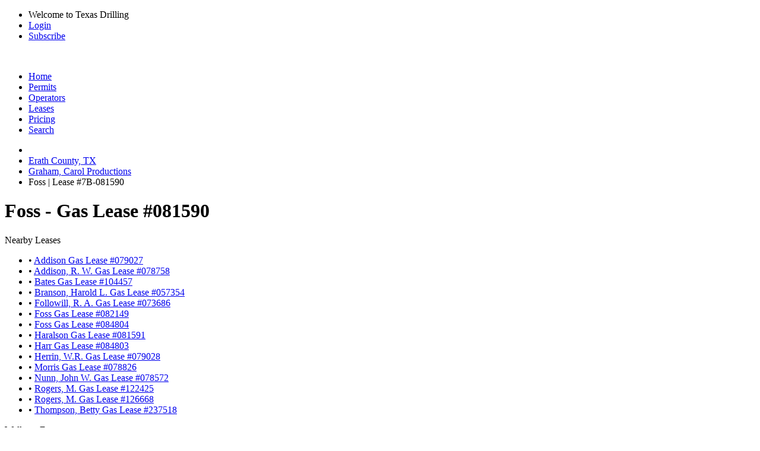

--- FILE ---
content_type: text/html; charset=UTF-8
request_url: https://www.texas-drilling.com/erath-county/leases/foss/081590
body_size: 3422
content:
<!DOCTYPE html PUBLIC "-//W3C//DTD XHTML 1.0 Strict//EN" "http://www.w3.org/TR/xhtml1/DTD/xhtml1-strict.dtd">
<html lang="en">
<head>
<meta name="viewport" content="width=device-width, initial-scale=1" />
<meta http-equiv="Content-Type" content="text/html;charset=UTF-8" />
<title>Foss | Lease #081590 | GRAHAM, CAROL PRODUCTIONS</title>
<meta name="description" content="View gas production, wells drilled, and more for Foss, Lease #081590, operated by GRAHAM, CAROL PRODUCTIONS in Erath County, TX" />
<link rel="canonical" href="https://www.texas-drilling.com/erath-county/leases/foss/081590" /> <meta http-equiv="cache-control" content="no-cache">
<link rel="stylesheet" href="https://www.texas-drilling.com/css/style.css?v=20250402" media="all" type="text/css" />
<link rel="stylesheet" href="https://fonts.googleapis.com/css2?family=Open+Sans:ital,wght@0,300;0,400;0,500;0,600;0,700;0,800;1,300;1,400;1,500;1,600;1,700;1,800&display=swap" type="text/css" />
<!--[if lte IE 8]><link rel="stylesheet" href="https://www.texas-drilling.com/css/ie.css" /><![endif]-->
</head>
<body class="bg_c fixed stA">
<div id="top_bar">
<div class="wrapper cf">
<ul class="fr">
<li class="sep">Welcome to Texas Drilling</li>
<li class="sep"><a href="https://www.texas-drilling.com/login">Login</a></li>
<li><a href="https://www.texas-drilling.com/pricing-options">Subscribe</a></li>
</ul>
</div>
</div>
<div id="header">
<div class="wrapper cf">
<div class="logo fl">
<a href="https://www.texas-drilling.com/" title="Texas Drilling"><img src="https://www.texas-drilling.com/css/img/logo.png" alt="" /></a>
</div>
<ul class="fr cf" id="main_nav">
<li class="nav_item ">
<a href="https://www.texas-drilling.com/" class="main_link" title="Texas Drilling"><span class="img_holder home_icon"></span><span>Home</span></a>
</li>
<li class="nav_item ">
<a href="https://www.texas-drilling.com/drilling-permits" class="main_link" title="Texas Drilling Permits"><span class="img_holder drilling_icon"></span><span>Permits</span></a>
</li>
<li class="nav_item ">
<a href="https://www.texas-drilling.com/operators" class="main_link" title="Texas Oil &amp; Gas Operators"><span class="img_holder operators_icon"></span><span>Operators</span></a>
</li>
<li class="nav_item active">
<a href="https://www.texas-drilling.com/leases" class="main_link" title="Texas Oil &amp; Gas Leases"><span class="img_holder leases_icon"></span><span>Leases</span></a>
<img class="tick tick_a" alt="" src="https://www.texas-drilling.com/css/img/blank.gif" />
</li>
<li class="nav_item ">
<a href="https://www.texas-drilling.com/pricing-options" class="main_link" title="Plans &amp; Pricing"><span class="img_holder pricing_icon"></span><span>Pricing</span></a>
</li>
<li class="nav_item ">
<a href="https://www.texas-drilling.com/search" class="main_link" title="Advanced Searching"><span class="img_holder search_icon"></span><span>Search</span></a>
</li>
</ul>
</div>
</div>
<div id="main">
<div class="wrapper">
<div id="main_section" class="cf brdrrad_a">
<ul id="breadcrumbs" class="xbreadcrumbs cf">
<li class="parent">
<a href="https://www.texas-drilling.com/" class="vam" title="Texas Drilling">
<img src="https://www.texas-drilling.com/css/img/blank.gif" alt="" class="sepV_a vam home_ico" />
</a>
</li>
<li class="parent"><a href="https://www.texas-drilling.com/erath-county" title="Browse Erath County, TX Oil / Gas Wells">Erath County, TX</a></li>
<li class="parent"><a href="https://www.texas-drilling.com/operators/graham-carol-productions/322900" title="Graham, Carol Productions | Oil / Gas Operator in Texas">Graham, Carol Productions</a></li>
<li class="current"><span>Foss | Lease #7B-081590</span></li>
</ul><div id="content_wrapper">
<div id="main_content">
<div class="cf">
<div class="dp100">
<h1 class="sepH_c">Foss - Gas Lease #081590</h1>
</div>
</div>
<div class="cf">
<div class="dp33">
<div class="box_c">
<div class="box_c_heading cf">
<span class="fl">Nearby Leases</span>
</div>
<div class="box_c_content">
<ul class="sepH_b">
<li class="sepH_a_line cf"><span class="s_color">&bull; </span><a href="https://www.texas-drilling.com/erath-county/leases/addison/079027" class="sepV_b" title="Addison Gas Lease Operated by Maverick Petroleum Corporation in Erath County, TX">Addison Gas Lease #079027</a></li>
<li class="sepH_a_line cf"><span class="s_color">&bull; </span><a href="https://www.texas-drilling.com/erath-county/leases/addison-r-w/078758" class="sepV_b" title="Addison, R. W. Gas Lease Operated by Eastland Operating, L.L.C. in Erath County, TX">Addison, R. W. Gas Lease #078758</a></li>
<li class="sepH_a_line cf"><span class="s_color">&bull; </span><a href="https://www.texas-drilling.com/palo-pinto-county/leases/bates/104457" class="sepV_b" title="Bates Gas Lease Operated by Cumming Company, Inc. The in Palo Pinto County, TX">Bates Gas Lease #104457</a></li>
<li class="sepH_a_line cf"><span class="s_color">&bull; </span><a href="https://www.texas-drilling.com/palo-pinto-county/leases/branson-harold-l/057354" class="sepV_b" title="Branson, Harold L. Gas Lease Operated by Pope, W. E. in Palo Pinto County, TX">Branson, Harold L. Gas Lease #057354</a></li>
<li class="sepH_a_line cf"><span class="s_color">&bull; </span><a href="https://www.texas-drilling.com/palo-pinto-county/leases/followill-r-a/073686" class="sepV_b" title="Followill, R. A. Gas Lease Operated by Spencer & Hutson in Palo Pinto County, TX">Followill, R. A. Gas Lease #073686</a></li>
<li class="sepH_a_line cf"><span class="s_color">&bull; </span><a href="https://www.texas-drilling.com/erath-county/leases/foss/082149" class="sepV_b" title="Foss Gas Lease Operated by Graham, Carol Productions in Erath County, TX">Foss Gas Lease #082149</a></li>
<li class="sepH_a_line cf"><span class="s_color">&bull; </span><a href="https://www.texas-drilling.com/erath-county/leases/foss/084804" class="sepV_b" title="Foss Gas Lease Operated by Graham, Carol Productions in Erath County, TX">Foss Gas Lease #084804</a></li>
<li class="sepH_a_line cf"><span class="s_color">&bull; </span><a href="https://www.texas-drilling.com/palo-pinto-county/leases/haralson/081591" class="sepV_b" title="Haralson Gas Lease Operated by Parker Operating Co., Inc. in Palo Pinto County, TX">Haralson Gas Lease #081591</a></li>
<li class="sepH_a_line cf"><span class="s_color">&bull; </span><a href="https://www.texas-drilling.com/palo-pinto-county/leases/harr/084803" class="sepV_b" title="Harr Gas Lease Operated by Parker Operating Co., Inc. in Palo Pinto County, TX">Harr Gas Lease #084803</a></li>
<li class="sepH_a_line cf"><span class="s_color">&bull; </span><a href="https://www.texas-drilling.com/erath-county/leases/herrin-w-r/079028" class="sepV_b" title="Herrin, W.R. Gas Lease Operated by HH&F Partners in Erath County, TX">Herrin, W.R. Gas Lease #079028</a></li>
<li class="sepH_a_line cf"><span class="s_color">&bull; </span><a href="https://www.texas-drilling.com/erath-county/leases/morris/078826" class="sepV_b" title="Morris Gas Lease Operated by Eastland Operating, L.L.C. in Erath County, TX">Morris Gas Lease #078826</a></li>
<li class="sepH_a_line cf"><span class="s_color">&bull; </span><a href="https://www.texas-drilling.com/erath-county/leases/nunn-john-w/078572" class="sepV_b" title="Nunn, John W. Gas Lease Operated by Maverick Petroleum Corporation in Erath County, TX">Nunn, John W. Gas Lease #078572</a></li>
<li class="sepH_a_line cf"><span class="s_color">&bull; </span><a href="https://www.texas-drilling.com/palo-pinto-county/leases/rogers-m/122425" class="sepV_b" title="Rogers, M. Gas Lease Operated by Cumming Company, Inc. The in Palo Pinto County, TX">Rogers, M. Gas Lease #122425</a></li>
<li class="sepH_a_line cf"><span class="s_color">&bull; </span><a href="https://www.texas-drilling.com/palo-pinto-county/leases/rogers-m/126668" class="sepV_b" title="Rogers, M. Gas Lease Operated by Cumming Company, Inc. The in Palo Pinto County, TX">Rogers, M. Gas Lease #126668</a></li>
<li class="sepH_a_line cf"><span class="s_color">&bull; </span><a href="https://www.texas-drilling.com/erath-county/leases/thompson-betty/237518" class="sepV_b" title="Thompson, Betty Gas Lease Operated by Eagleridge Operating, LLC in Erath County, TX">Thompson, Betty Gas Lease #237518</a></li>
</ul>
</div>
</div>
</div>
<div class="dp66">
<div class="box_c">
<div class="box_c_heading cf">
<span class="fl">Wells on Foss</span>
</div>
<div class="box_c_inner cup_border">
<div id="basic-map" class="map"></div>
</div>
</div>
</div>
</div>
<div class="cf">
<div class="dp100">
<div class="box_c" id="production_callout">
<div class="box_c_heading cf">
<span class="fl">Foss Lease #7B-081590 Oil / Gas Production</span>
</div>
<a class="box_c_content">
<span class="title">No Production Data on File</span>
<span class="body">
<b>Our production data only goes back to 1993.</b>
<br />It is very possible that there was production for this lease prior to 1993.
</span>
</a>
</div> </div>
</div>
<div class="cf">
<div class="dp100">
<h2>Wells Located on Foss</h2>
</div>
</div>
<div class="cf">
<div class="dp66">
<table cellpadding="0" cellspacing="0" border="0" class="table_a smpl_tbl">
<thead>
<tr>
<th><div class="th_wrapp">API Number</div></th>
<th><div class="th_wrapp">Well Name</div></th>
<th><div class="th_wrapp">Well Type</div></th>
<th><div class="th_wrapp">Completion Date</div></th>
<th><div class="th_wrapp">Status</div></th>
</tr> </thead>
<tbody>
<tr>
<td>42-143-30405</td>
<td>FOSS 2</td>
<td>Gas</td>
<td>1979-01-20</td>
<td class="blurred_operator_row"></td>
</tr> </tbody>
</table>
</div>
<div class="dp33">
<div class="box_c">
<div class="box_c_heading cf">
<span class="fl">Operators In The Area</span>
</div>
<div class="box_c_content">
<ul class="sepH_b">
<li class="sepH_a_line cf"><span class="s_color">&bull; </span><a href="https://www.texas-drilling.com/operators/9k-investments-llc/988752" class="sepV_b" title="9K Investments LLC | Oil / Gas Operator from Cisco, TX">9K Investments LLC</a></li>
<li class="sepH_a_line cf"><span class="s_color">&bull; </span><a href="https://www.texas-drilling.com/operators/cumming-company-inc-the/194204" class="sepV_b" title="Cumming Company, Inc. The | Oil / Gas Operator from Fort Worth, TX">Cumming Company, Inc. The</a></li>
<li class="sepH_a_line cf"><span class="s_color">&bull; </span><a href="https://www.texas-drilling.com/operators/decker-lake-equipment-co/209345" class="sepV_b" title="Decker Lake Equipment Co. | Oil / Gas Operator from Austin, TX">Decker Lake Equipment Co.</a></li>
<li class="sepH_a_line cf"><span class="s_color">&bull; </span><a href="https://www.texas-drilling.com/operators/eagleridge-operating-llc/238462" class="sepV_b" title="Eagleridge Operating, LLC | Oil / Gas Operator from Dallas, TX">Eagleridge Operating, LLC</a></li>
<li class="sepH_a_line cf"><span class="s_color">&bull; </span><a href="https://www.texas-drilling.com/operators/eastland-operating-l-l-c/239726" class="sepV_b" title="Eastland Operating, L.L.C. | Oil / Gas Operator from Ranger, TX">Eastland Operating, L.L.C.</a></li>
<li class="sepH_a_line cf"><span class="s_color">&bull; </span><a href="https://www.texas-drilling.com/operators/hexagon-oil-and-gas-inc/383200" class="sepV_b" title="Hexagon Oil And Gas Inc. | Oil / Gas Operator from Fort Worth, TX">Hexagon Oil And Gas Inc.</a></li>
<li class="sepH_a_line cf"><span class="s_color">&bull; </span><a href="https://www.texas-drilling.com/operators/hh-f-partners/383314" class="sepV_b" title="HH&amp;F Partners | Oil / Gas Operator from Katy, TX">HH&amp;F Partners</a></li>
<li class="sepH_a_line cf"><span class="s_color">&bull; </span><a href="https://www.texas-drilling.com/operators/ipr-energy-partners-llc/425820" class="sepV_b" title="Ipr Energy Partners, LLC | Oil / Gas Operator from Bowie, TX">Ipr Energy Partners, LLC</a></li>
<li class="sepH_a_line cf"><span class="s_color">&bull; </span><a href="https://www.texas-drilling.com/operators/marshall-expl-inc/527120" class="sepV_b" title="Marshall Expl. Inc. | Oil / Gas Operator from Tyler, TX">Marshall Expl. Inc.</a></li>
<li class="sepH_a_line cf"><span class="s_color">&bull; </span><a href="https://www.texas-drilling.com/operators/maverick-petroleum-corporation/534214" class="sepV_b" title="Maverick Petroleum Corporation | Oil / Gas Operator from Weatherford, TX">Maverick Petroleum Corporation</a></li>
<li class="sepH_a_line cf"><span class="s_color">&bull; </span><a href="https://www.texas-drilling.com/operators/pack-man-energy-company/632916" class="sepV_b" title="Pack-Man Energy Company | Oil / Gas Operator from Ranger, TX">Pack-Man Energy Company</a></li>
<li class="sepH_a_line cf"><span class="s_color">&bull; </span><a href="https://www.texas-drilling.com/operators/parker-operating-co-inc/639975" class="sepV_b" title="Parker Operating Co., Inc. | Oil / Gas Operator from Aledo, TX">Parker Operating Co., Inc.</a></li>
<li class="sepH_a_line cf"><span class="s_color">&bull; </span><a href="https://www.texas-drilling.com/operators/pope-w-e/671410" class="sepV_b" title="Pope, W. E. | Oil / Gas Operator from Fort Worth, TX">Pope, W. E.</a></li>
<li class="sepH_a_line cf"><span class="s_color">&bull; </span><a href="https://www.texas-drilling.com/operators/s-s-transport-co-inc/741075" class="sepV_b" title="S &amp; S Transport Co., Inc. | Oil / Gas Operator from Mingus, TX">S &amp; S Transport Co., Inc.</a></li>
<li class="sepH_a_line cf"><span class="s_color">&bull; </span><a href="https://www.texas-drilling.com/operators/spencer-hutson/809375" class="sepV_b" title="Spencer &amp; Hutson | Oil / Gas Operator from Midland, TX">Spencer &amp; Hutson</a></li>
</ul>
</div>
</div>
</div>
</div>
</div>
</div> </div>
</div>
</div>
<div id="footer">
<div class="wrapper">
<div class="cf ftr_content">
<p class="fl">
<span>Copyright &copy; 2026 Texas Data Applications, LLC</span> &nbsp; | &nbsp;
<a href="https://www.texas-drilling.com/terms-of-use">Terms of Use</a> &nbsp; | &nbsp;
<a href="https://www.texas-drilling.com/privacy-policy">Privacy Policy</a> &nbsp; | &nbsp;
<a href="https://www.texas-drilling.com/contact">Contact Texas-Drilling.com</a>
</p>
<span class="toTop">Back to top</span>
</div>
<div class="footer_disclaimer">
DISCLAIMER: 
Texas-Drilling.com obtains all relevant oil and gas data and information from the Texas Railroad Commission in accordance with the Texas Public Information Act.
While we are constantly updating and improving our datasets and product, we do not guarantee that the results and coverage provided are 100% complete and up to date.
Before making any large decision, please consult the Texas Railroad Commission to verify any findings from Texas-Drilling.com.
Texas-Drilling.com is constantly growing in oil and gas data and coverage. Please notify Texas Drilling immediately if any inaccuracies are discovered.
Check back regularly to keep up to date on drilling in Texas.
</div>
</div>
</div>
<script type="text/javascript" src="https://www.gstatic.com/charts/loader.js"></script>
<script type="text/javascript" src="https://js.stripe.com/v2/"></script>
<script type="text/javascript" src="https://www.texas-drilling.com/js/lib.js?v=20250402"></script>
<script type="text/javascript" src="https://www.texas-drilling.com/js/maplibre.js?v=20250402"></script>
<script type="text/javascript" src="https://www.texas-drilling.com/js/map.js?v=20250402"></script>
<script type="text/javascript" src="https://www.texas-drilling.com/js/app.js?v=20250402"></script>
</body>
</html>